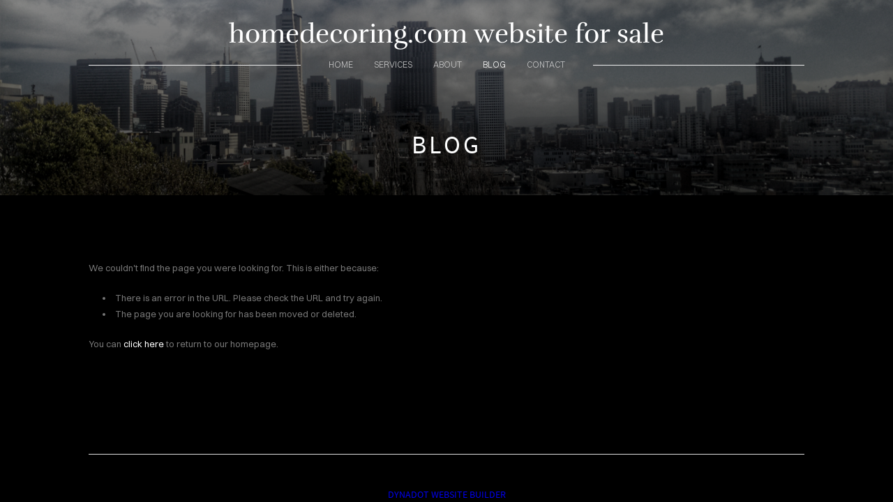

--- FILE ---
content_type: text/html; charset=utf-8
request_url: https://www.homedecoring.com/blog/2019-03-30-CODING-WITH-TONY.html?cid=1
body_size: 1757
content:
<!DOCTYPE html><html xmlns:og="http://ogp.me/ns#" lang="en">
<head>
<link rel="preload" as="style" href="//www.homedecoring.com/calendar/1768283943272event-calendar.min.css"><link href="//www.homedecoring.com/calendar/1768283943272event-calendar.min.css" media="all" rel="stylesheet" type="text/css"><link rel="preload" as="style" href="//www.homedecoring.com/c/1768283943966all-common.min.css"><link href="//www.homedecoring.com/c/1768283943966all-common.min.css" media="all" rel="stylesheet" type="text/css"><link rel="preload" as="style" href="//www.homedecoring.com/c/1768283943966common_new.css"><link href="//www.homedecoring.com/c/1768283943966common_new.css" media="all" rel="stylesheet" type="text/css"><link rel="preload" as="style" href="//www.homedecoring.com/c/lightbox/lightbox.css"><link href="//www.homedecoring.com/c/lightbox/lightbox.css" media="all" rel="stylesheet" type="text/css"><link rel="preload" as="style" href="//www.homedecoring.com/template/2/1763689927156template.css"><link href="//www.homedecoring.com/template/2/1763689927156template.css" media="all" rel="stylesheet" type="text/css"><link rel="preload" as="style" href="//www.homedecoring.com/template/2/1763689927156blog.css"><link href="//www.homedecoring.com/template/2/1763689927156blog.css" media="all" rel="stylesheet" type="text/css"><link rel="preload" as="style" href="//www.homedecoring.com/template/2/1763689927156responsive.css"><link href="//www.homedecoring.com/template/2/1763689927156responsive.css" media="all" rel="stylesheet" type="text/css"><link rel="preload" as="style" href="//www.homedecoring.com/template-nav/2/1757925954863nav-skyline.css"><link href="//www.homedecoring.com/template-nav/2/1757925954863nav-skyline.css" media="all" rel="stylesheet" type="text/css"><link rel="preload" as="style" href="//www.homedecoring.com/edit/1768283943022sitebuilder_blog_edit_new.css"><link href="//www.homedecoring.com/edit/1768283943022sitebuilder_blog_edit_new.css" media="all" rel="stylesheet" type="text/css"><script type="text/javascript" src="https://platform.twitter.com/widgets.js" async="async"></script><script type="text/javascript" src="//connect.facebook.net/en_US/all.js#xfbml=1" async="async"></script><script type="text/javascript" src="//www.homedecoring.com/scripts/jquery-1.12.1.min.js"></script><script type="text/javascript" src="//www.homedecoring.com/scripts/1768283943988all-site-script.min.js" async="async"></script><script type="text/javascript" src="//www.homedecoring.com/c/1768283943966all-common.min.js" async="async"></script><link rel="preload" as="style" href="//www.homedecoring.com/switzer/css/switzer.css"><link href="//www.homedecoring.com/switzer/css/switzer.css" media="all" rel="stylesheet" type="text/css"><script type="text/javascript" src="//www.homedecoring.com/c/1768283943966lazysizes.min.js" async="async"></script><link rel="preload" as="style" href="//www.homedecoring.com/edit/fontawesome6.5/css/fontawesome.min.css"><link href="//www.homedecoring.com/edit/fontawesome6.5/css/fontawesome.min.css" media="all" rel="stylesheet" type="text/css"><link rel="preload" as="style" href="//www.homedecoring.com/edit/fontawesome6.5/css/brands.min.css"><link href="//www.homedecoring.com/edit/fontawesome6.5/css/brands.min.css" media="all" rel="stylesheet" type="text/css"><link rel="preload" as="style" href="//www.homedecoring.com/edit/fontawesome6/css/fontawesome.min.css"><link href="//www.homedecoring.com/edit/fontawesome6/css/fontawesome.min.css" media="all" rel="stylesheet" type="text/css"><link rel="preload" as="style" href="//www.homedecoring.com/edit/fontawesome6/css/solid.min.css"><link href="//www.homedecoring.com/edit/fontawesome6/css/solid.min.css" media="all" rel="stylesheet" type="text/css"><link rel="preload" as="style" href="//www.homedecoring.com/edit/fontawesome6/css/brands.min.css"><link href="//www.homedecoring.com/edit/fontawesome6/css/brands.min.css" media="all" rel="stylesheet" type="text/css"><link rel="preload" as="style" href="//www.homedecoring.com/edit/fontawesome6/css/light.min.css"><link href="//www.homedecoring.com/edit/fontawesome6/css/light.min.css" media="all" rel="stylesheet" type="text/css"><link rel="preload" as="style" href="//www.homedecoring.com/edit/fontawesome6/css/regular.min.css"><link href="//www.homedecoring.com/edit/fontawesome6/css/regular.min.css" media="all" rel="stylesheet" type="text/css"><link rel="preload" as="style" href="//www.homedecoring.com/edit/fontawesome/css/font-awesome.min.css"><link href="//www.homedecoring.com/edit/fontawesome/css/font-awesome.min.css" media="all" rel="stylesheet" type="text/css"><script type="text/javascript" src="//www.homedecoring.com/calendar/1768283943272event-calendar.min.js" async="async"></script><script type="text/javascript" src="//www.homedecoring.com/calendar/1768283943272dayjs.min.js" async="async"></script><script type="text/javascript" src="//www.homedecoring.com/calendar/1768283943272utc.js" async="async"></script><script type="text/javascript" src="//www.homedecoring.com/calendar/1768283943272timezone.js" async="async"></script><script type="text/javascript" src="//www.homedecoring.com/calendar/1768283943272isBetween.js" async="async"></script><script type="text/javascript" src="//www.homedecoring.com/calendar/1768283943272weeklySchedule.js" async="async"></script><link rel="preload" as="style" href="//www.homedecoring.com/calendar/1768283943272weeklySchedule.css"><link href="//www.homedecoring.com/calendar/1768283943272weeklySchedule.css" media="all" rel="stylesheet" type="text/css"><meta name="viewport" content="width=device-width"><link rel="preload" as="style" href="//www.homedecoring.com/dyna-builder/custom-edit.css?page_id=3&Zj7eggkB8v=00ORx"><link id="dyna-sitebuild-custom-css" href="//www.homedecoring.com/dyna-builder/custom-edit.css?page_id=3&#38;Zj7eggkB8v=00ORx" rel="stylesheet" type="text/css"><title>homedecoring.com website for sale - blog</title><meta http-equiv="Content-Type" content="text/html; charset=utf-8">
</head>
<body><div class="dyna-sitebuild-site-loader" id="dyna-sitebuild-site-loader" style="display:none"></div><div class="dyna-sitebuild-site-wrap" id="dyna-sitebuild-site-wrap"><div id="dyna-sitebuild-site-wrap2"><div id="dyna-sitebuild-site-wrap3"><nav><div class="dyna-sitebuild-site-top-background-container nav-style-skyline" id="dyna-sitebuild-site-top-background-container"><div class="dyna-sitebuild-site-top-background" id="dyna-sitebuild-site-top-background"><div class="dyna-sitebuild-site-top-nav-background" id="dyna-sitebuild-site-top-nav-background"><div class="dyna-sitebuild-site-top-nav-wrap" id="dyna-sitebuild-site-top-nav-wrap"><div class="dyna-sitebuild-site-top-nav-wrap2" id="dyna-sitebuild-site-top-nav-wrap2"><div id="dyna-sitebuild-site-head-wrap"><div id="dyna-sitebuild-site-head"><div id="dyna-sitebuild-site-head-edit"><a href="/">homedecoring.com website for sale</a></div></div></div><div id="dyna-sitebuild-site-navi"><div></div><ul id="dyna-sitebuild-site-navi-list"><li><a href="/" id="page_name_navi0">home</a></li><li><a href="/services.html" id="page_name_navi1">services</a></li><li><a href="/about.html" id="page_name_navi2">about</a></li><li><a href="/blog.html" class="active" id="page_name_navi3">blog</a></li><li><a href="/contact.html" id="page_name_navi4">contact</a></li></ul><div></div></div></div></div><div class="dyna-sitebuild-site-navi-btn dyna-sitebuild-site-navi-btn-blog" id="dyna-sitebuild-site-navi-btn"><i class="fa fa-navicon"></i></div></div><div class="dyna-sitebuild-site-top-background-color" id="dyna-sitebuild-site-top-background-color"><div id="dyna-sitebuild-site-top-rest-background-wrap"><div class="dyna-sitebuild-site-top-rest-short" id="dyna-sitebuild-site-top-rest-background"><div id="dyna-sitebuild-site-top-rest"><div id="dyna-sitebuild-site-top-rest-wrap"><div id="dyna-sitebuild-site-top-most-rest-head"></div><div id="dyna-sitebuild-site-top-rest-head">BLOG</div><div id="dyna-sitebuild-site-top-rest-sub-top"></div><div id="dyna-sitebuild-site-top-rest-sub">SEE WHAT WE'RE UP TO</div><div id="dyna-sitebuild-site-top-rest-button-wrap"><a href="#" id="dyna-sitebuild-site-top-rest-button"><div class="solid" id="dyna-sitebuild-site-top-rest-button-text">GET STARTED</div></a></div></div></div></div></div></div><div id="dyna-sitebuild-site-top-border"></div></div></div><div class="nav-style-skyline" id="dyna-sitebuild-site-navi2"><ul id="dyna-sitebuild-site-navi-list"><li><a href="/" id="page_name_navi0">home</a></li><li><a href="/services.html" id="page_name_navi1">services</a></li><li><a href="/about.html" id="page_name_navi2">about</a></li><li><a href="/blog.html" class="active" id="page_name_navi3">blog</a></li><li><a href="/contact.html" id="page_name_navi4">contact</a></li></ul><a href="#" id="dyna-sitebuild-site-navi-close"><i class="fa-solid fa-xmark-large"></i></a></div></nav><main><div class="dyna-sitebuild-section" id="dyna-sitebuild-content-background"><div class="blog-wrap skyline"><div class="dyna-sitebuild-content" id="dyna-sitebuild-content"><input type="hidden" name="pageId" value="3" id="dyna-sitebuild-pagId""><div class="blog-left skyline part"><div class="dyna-sitebuild-not-found-content">We couldn't find the page you were looking for. This is either because:<ul><li>There is an error in the URL. Please check the URL and try again.</li><li>The page you are looking for has been moved or deleted.</li></ul>You can <a href="/">click here</a> to return to our homepage.</div></div><div class="blog-right-sidebar skyline"><div class="dyna-sitebuild-blog-sidebar-editable2" id="dyna-sitebuild-blog-sidebar-editable2"></div></div></div></div><div style="overflow: hidden; width: 100%"></div></div></main><footer><div class="dyna-sitebuild-footer-background" id="dyna-sitebuild-footer-background"><div id="dyna-sitebuild-footer-border"></div><div class="dyna-sitebuild-footer"><div class="dyna-sitebuild-footer-content dyna-sitebuild-footer-content-free" id="dyna-sitebuild-footer-content"><a href="https://www.dynadot.com/website-builder/?drefid=149" target="_blank" rel="nofollow">DYNADOT WEBSITE BUILDER</a></div></div></div></div></div></div></body></html>


--- FILE ---
content_type: text/css
request_url: https://www.homedecoring.com/edit/1768283943022sitebuilder_blog_edit_new.css
body_size: 4047
content:
.dyna-sitebuild-left-3-post-edit-container {
    margin-top: 100px;
}

.dyna-sitebuild-left-3-post-edit-wrap {
    /* float: left; */
    height: 100%;
}

.dyna-sitebuild-post-edit-sub-title {
    width: 100%;
    text-align: center;
    color: #b6b6b6;
    margin-bottom: 15px;
    position: relative;
}

.dyna-sitebuild-post-edit-select {
    position: relative;
    z-index: 1;
}

.dyna-sitebuild-select-wrap {
    position: relative;
    font-family: 'Switzer', "Helvetica Neue", Helvetica, "Lucida Grande", Arial, sans-serif;
    font-size: 12px;
    letter-spacing: 0;
    color: #1d1d1d;
}

.dyna-sitebuild-select {
    border: 1px solid #CCCCCC;
    border-radius: 2px;
    -moz-border-radius: 2px;
    -webkit-border-radius: 2px;
    float: left;
    padding: 8px 8px 8px 0px;
    background-color: #EAECEE;
    cursor: pointer;
    position: absolute;
}

#dyna-sitebuild-left-3-blog-options .dyna-sitebuild-select {
    background-color: #FFFFFF;
}

.dyna-sitebuild-select-text-wrap {
    margin: 0 13px 0 10px;
}

.dyna-sitebuild-select-text {
    height: 10px;
    line-height: 10px;
    margin: 0 13px 0 10px;
}

.dyna-sitebuild-select-arrows {
    width: 5px;
    margin-left: 3px;
    position: absolute;
    right: 10px;
    top: 8px;
}

.dyna-sitebuild-select-arrows img {
    margin: 2px 0;
    width: 5px;
    float: left;
}

.dyna-sitebuild-select-items {
    border-top: 1px solid #CCCCCC;
    margin-top: 8px;
}

.dyna-sitebuild-select-item {
    line-height: 18px;
    padding: 2px 10px;
}

.dyna-sitebuild-select-item:hover {
    background-color: rgb(160, 160, 160);
}

.post_edit_select {
    z-index: 1;
    position: relative;
}

.post_edit_select .dyna-sitebuild-select {
    width: 65px;
}

#dyna-sitebuild-left-3-blog-options .dyna-sitebuild-select-wrap {
    margin-left: 270px;
    margin-top: -18px;
}

.dyna-sitebuild-posts-per-page-select .dyna-sitebuild-select {
    z-index: 5;
    width: 45px;
}

.dyna-sitebuild-include-comment-select .dyna-sitebuild-select {
    z-index: 4;
    width: 45px;
}

.dyna-sitebuild-date-format-select .dyna-sitebuild-select {
    z-index: 3;
    width: 120px;
}

.dyna-sitebuild-time-format-select .dyna-sitebuild-select {
    z-index: 2;
    width: 120px;
}

.dyna-sitebuild-time-zone-select .dyna-sitebuild-select {
    z-index: 1;
    width: 350px;
}

.dyna-sitebuild-post-marker {
    float: left;
    z-index: 99999;
    width: 1px;
    height: 1px;
    background: #47BCFF;
    position: absolute;
    padding: 0;
    margin: 0;
}

.dyna-sitebuild-post-marker-label {
    float: left;
    z-index: 99999;
    position: relative;
    margin: 0;
}

.dyna-sitebuild-post-marker-label span {
    background-color: #47BCFF;
    border-radius: 0px 10px 10px 0px;
    -moz-border-radius: 0px 10px 10px 0px;
    -webkit-border-radius: 0px 10px 10px 0px;
    border: 0px solid #47BCFF;
    padding: 0 5px;
}

#dyna-sitebuild-post-row-wrap-left {
    position: absolute;
    width: 1px;
    background: #E5E5E5;
}

#dyna-sitebuild-post-row-wrap-right {
    position: absolute;
    width: 1px;
    background: #E5E5E5;
}

#dyna-sitebuild-post-row-wrap-bottom {
    position: absolute;
    height: 1px;
    background: #E5E5E5;
    left: 294px;
}

#dyna-sitebuild-left-3-post-edit-wrap #dyna-sitebuild-post-editable .dyna-sitebuild-block-container .dyna-sitebuild-block-container-help {
    /* display:none !important; */
}

#dyna-sitebuild-left-3-post-edit-wrap .dyna-sitebuild-col .yui3-resize-handles-wrapper .yui3-resize-handle-r .yui3-resize-handle-inner-r {
    background: none repeat scroll 0 0 #333333;
    border-radius: 3px;
    -moz-border-radius: 3px;
    -webkit-border-radius: 3px;
    height: 30px;
    right: 3px;
    width: 7px;
}

#dyna-sitebuild-left-3-post-edit-wrap .dyna-sitebuild-col .yui3-resize-handles-wrapper .yui3-resize-handle-r {
    border-left: 1px solid #E5E5E5;
    right: -22px;
    top: -6px;
}

#dyna-sitebuild-post-editable {
    float: left;
    width: 100%;
    padding-bottom: 200px;
    padding-left: 1.5%;
    padding-right: 1.5%;
    box-sizing: border-box !important;
    -moz-box-sizing: border-box !important;
    -webkit-box-sizing: border-box !important;
}


/*#dyna-sitebuild-post-editable .dyna-sitebuild-block-container {
	margin: 0 0 40px;
}*/

.dyna-sitebuild-post-settings-container input {
    outline: none;
}


/* .dyna-sitebuild-post-container {
	width: 100%;
	float: left;
	margin: 100px auto 0;
} */

.dyna-sitebuild-post-edit-sub-text {
    margin-left: 90px;
    margin-right: 6px;
    color: #999999;
    line-height: 30px;
    float: left;
}

#dyna-sitebuild-post-calendar-text {
    border-top: none;
    border-right: none;
    border-left: none;
    border-bottom: solid 1px #333333;
    width: 120px;
    font-size: 14px;
    cursor: pointer;
    color: #333;
    text-align: center;
}


/* post setting
.dyna-sitebuild-post-settings-text {
    color: #8C8C8C;
    font-family: Tahoma;
    font-size: 12px;
    margin-bottom: 15px;
    text-indent: 3px;
    width: 100%;
    float: left;
}

.dyna-sitebuild-post-settings-text span {
    color: rgb(51, 51, 51);
    font-size: 15px;
    text-indent: 3px;
    margin-right: 7px;
}

#dyna-sitebuild-post-settings-urlbox {
    border: 1px solid #BCBCBC;
    border-radius: 22px;
    -moz-border-radius: 22px;
    -webkit-border-radius: 22px;
    color: #777777;
    font-size: 17px;
    height: 41px;
    text-indent: 21px;
    width: 470px;
    margin-bottom: 29px;
    float: left;
}

#dyna-sitebuild-post-settings-disqus {
    padding-left: 3px;
    margin-bottom: 47px;
    float: left;
    width: 100%;
    position: relative;
}

#dyna-sitebuild-post-settings-disqus-select {
    height: 26px;
    padding-top: 3px;
    width: 48px;
}

.dyna-sitebuild-post-settings-category_tags {
    width: 100%;
    float: left;
}

#dyna-sitebuild-post-settings-category {
    padding-bottom: 19px;
    height: 26px;
}

.dyna-sitebuild-post-settings-category_tags-add {
    background-color: #272C30;
    border-radius: 13px;
    -moz-border-radius: 13px;
    -webkit-border-radius: 13px;
    color: #FFFFFF;
    height: 26px;
    line-height: 23px;
    width: 26px;
    text-align: center;
    font-size: 19px;
    cursor: pointer;
    float: left;
    margin-right: 5px;
}

.dyna-sitebuild-post-settings-label {
    background-color: rgb(234, 236, 238);
    border-radius: 13px;
    -moz-border-radius: 13px;
    -webkit-border-radius: 13px;
    color: #000000;
    height: 26px;
    padding-left: 10px;
    padding-right: 8px;
    margin-right: 5px;
    float: left;
}

.dyna-sitebuild-post-settings-label div {
    margin-right: 12px;
    float: left;
    margin-top: 6px;
}

.dyna-sitebuild-post-settings-label img {
    margin-top: 9px;
    float: right;
    cursor: pointer;
}

#dyna-sitebuild-post-settings-tags {
    padding-bottom: 36px;
}

#dyna-sitebuild-post-settings-tbimg #plus-sign {
    font-size: 43px;
    font-weight: 900;
    margin-top: 10px;
    text-align: center;
}

#dyna-sitebuild-post-settings-tbimg #add-image {
    font-size: 13px;
    margin-top: 5px;
    text-align: center;
}

#dyna-sitebuild-post-settings-excerpt {
    border: 1px solid #BCBCBC;
    border-radius: 5px;
    -moz-border-radius: 5px;
    -webkit-border-radius: 5px;
    color: #777777;
    float: left;
}*/

.dyna-sitebuild-post-category-bubble {
    background-image: url('category-bubble.png');
    width: 187px;
    height: 128px;
    position: absolute;
    top: 221px;
    left: 328px;
    padding: 18px 19px 23px 20px;
    line-height: 1;
    font-size: 14px;
    opacity: 0.0;
}

.dyna-sitebuild-post-tag-bubble {
    background-image: url('tag-bubble.png');
    width: 187px;
    height: 22px;
    position: absolute;
    top: 299px;
    left: 328px;
    padding: 16px 21px 16px 19px;
    line-height: 1;
    font-size: 14px;
    opacity: 0.0;
}

.dyna-sitebuild-post-category-list-wrap {
    width: 100%;
    height: 102px;
    margin-bottom: 9px;
    overflow: auto;
}

.dyna-sitebuild-post-category-add {
    width: 100%;
    height: 24px;
    background-color: #FFFFFF;
    border-radius: 12px;
    -moz-border-radius: 12px;
    -webkit-border-radius: 12px;
    cursor: pointer;
}

.dyna-sitebuild-post-category-list-row {
    width: 100%;
    height: 24px;
    background-color: rgb(132, 144, 161);
    margin-bottom: 3px;
    border-radius: 12px;
    -moz-border-radius: 12px;
    -webkit-border-radius: 12px;
    line-height: 2;
    cursor: pointer;
    overflow: hidden;
}

.dyna-sitebuild-post-category-left-click {
    color: #84909E;
    width: 23px;
    height: 24px;
    font-size: 19px;
    text-align: center;
    float: left;
    cursor: pointer;
}

.dyna-sitebuild-post-category-list-cname {
    height: 24px;
    float: left;
    line-height: 1.6;
}

.dyna-sitebuild-post-category-left-click img {
    margin-top: 5px;
}

.dyna-sitebuild-left-2-blog-sidebar-head {
    min-height: 55px;
    border-bottom: 1px solid #24242d;
    display: flex;
    justify-content: center;
    align-items: center;
    flex-direction: column;
    font-weight: 100;
    background-color: #23242b;
}

.dyna-sitebuild-left-2-blog-sidebar-content {
    margin-bottom: 100px;
}

.dyna-sitebuild-blog-rss-wrap {
    height: 16px;
}

.dyna-sitebuild-blog-rss-wrap * {
    display: block;
    float: left;
}

.dyna-sitebuild-blog-rss-wrap div {
    line-height: 1.8;
    margin-left: 8px;
}

.dyna-sitebuild-block-hr .dyna-sitebuild-block-help-wrap {
    bottom: 20px;
}

#dyna-sitebuild-post-disqus-comments-select {
    cursor: pointer;
    width: 48px;
    height: 26px;
    border: 1px solid rgb(204, 204, 204);
    border-radius: 13px;
    -moz-border-radius: 13px;
    -webkit-border-radius: 13px;
    background-color: rgb(234, 236, 238);
    position: absolute;
    overflow: hidden;
}

#dyna-sitebuild-post-disqus-comments-select-text {
    float: left;
    padding-top: 5px;
    padding-left: 7px;
    margin-bottom: 4px;
}

#dyna-sitebuild-post-disqus-comments-select img {
    float: right;
    padding-top: 7px;
    padding-right: 7px;
    margin-bottom: 4px;
}

.dyna-sitebuild-post-disqus-comments-select-item {
    width: 100%;
    height: 20px;
    text-align: center;
    float: left;
    line-height: 23px;
}

.dyna-sitebuild-post-disqus-comments-select-item:hover {
    background-color: rgb(247, 247, 247);
}

.dyna-sitebuild-post-body .dyna-sitebuild-block-container {
    margin: 0;
    position: relative;
}

.dyna-sitebuild-post-body .dyna-sitebuild-col>.yui3-resize-handles-wrapper {
    position: absolute;
    right: 15px;
    z-index: 5;
    top: 10px;
}

.dyna-sitebuild-post-body .dyna-sitebuild-col.dyna-sitebuild-col-right>.yui3-resize-handles-wrapper {
    display: none;
}

.dyna-sitebuild-post-body .dyna-sitebuild-col .dyna-sitebuild-block-img .yui3-resize-handles-wrapper {
    position: absolute;
    right: 0;
    bottom: 0;
    z-index: 5;
}

#dyna-sitebuild-post-editable .dyna-sitebuild-del-container:before {
    top: -6px;
    right: -4px;
}

#dyna-sitebuild-post-editable .dyna-sitebuild-block-container:hover .dyna-sitebuild-block-container-help {
    display: block;
}

#dyna-sitebuild-post-editable .dyna-sitebuild-block-container:hover {
    outline: 1px solid #e5e5e5;
}

#dyna-sitebuild-post-editable .dyna-sitebuild-col .dyna-sitebuild-block-spacer .yui3-resize-handles-wrapper,
#dyna-sitebuild-content .blog-right-sidebar .dyna-sitebuild-block-spacer .yui3-resize-handles-wrapper,
#dyna-sitebuild-left-3-post-edit-wrap .dyna-sitebuild-post-sidebar-wrap .dyna-sitebuild-block-spacer .yui3-resize-handles-wrapper {
    position: absolute;
    bottom: 3px;
    left: 0;
    width: 100%;
    height: 1px;
    background-color: #eeeeee;
}

#dyna-sitebuild-post-editable .dyna-sitebuild-col .dyna-sitebuild-block-spacer .yui3-resize-handles-wrapper .yui3-resize-handle-b,
#dyna-sitebuild-content .blog-right-sidebar .dyna-sitebuild-block-spacer .yui3-resize-handles-wrapper .yui3-resize-handle-b,
#dyna-sitebuild-left-3-post-edit-wrap .dyna-sitebuild-post-sidebar-wrap .yui3-resize-handles-wrapper .yui3-resize-handle-b {
    top: -3px;
}

#dyna-sitebuild-post-editable .dyna-sitebuild-col .dyna-sitebuild-block-spacer .yui3-resize-handles-wrapper .yui3-resize-handle-b .yui3-resize-handle-inner-b,
#dyna-sitebuild-content .blog-right-sidebar .dyna-sitebuild-block-spacer .yui3-resize-handles-wrapper .yui3-resize-handle-b .yui3-resize-handle-inner-b,
#dyna-sitebuild-left-3-post-edit-wrap .dyna-sitebuild-post-sidebar-wrap .yui3-resize-handles-wrapper .yui3-resize-handle-b .yui3-resize-handle-inner-b {
    width: 30px;
    height: 6px;
    background: none repeat scroll 0 0 #272c30;
    -webkit-border-radius: 3px;
    -moz-border-radius: 3px;
    border-radius: 3px;
    bottom: 0;
}

.dyna-sitebuild-blog-sidebar-editable,
.dyna-sitebuild-blog-sidebar-editable2 {
    padding-bottom: 200px;
}

.dyna-sitebuild-post-settings-container,
.dyna-sitebuild-post-list-container {
    width: 804px;
    float: left;
    margin-left: 88px;
    margin-top: 110px;
    font-family: "Switzer";
    font-size: 14px;
    overflow: hidden;
}

.dyna-sitebuild-post-settings-container {
    width: 600px;
    padding-right: 20px;
}

.dyna-sitebuild-post-list-container .dyna-sitebuild-post-list-content {
    position: relative;
    display: table;
    overflow: hidden;
    width: 1659px;
}

.dyna-sitebuild-post-list-container .dyna-sitebuild-post-list-content-wrap {
    display: table-cell;
    width: 804px;
}

.dyna-sitebuild-post-list-container .dyna-sitebuild-post-list-drafts-wrap {
    display: table-cell;
    padding-left: 51px;
}

.dyna-sitebuild-post-list-category {
    position: relative;
    display: inline-block;
}

.dyna-sitebuild-post-list-title-top .post-list-title:first-child {
    width: 86px;
}

.dyna-sitebuild-post-list-title-top .post-list-title:last-child {
    padding-left: 18px;
}

.dyna-sitebuild-post-list-title-top .post-list-title {
    line-height: 25px;
    float: left;
    color: #7c7c7c;
    font-weight: 100;
}

.dyna-sitebuild-post-list-title-top .post-list-title:last-child {
    border-left: 1px solid #7c7c7c;
    text-align: right;
}

.dyna-sitebuild-post-list-title-top .post-list-title:not(.active) {
    cursor: pointer;
}

.dyna-sitebuild-post-settings-item .post-settings-item-tags .tags-title,
.dyna-sitebuild-post-list-container .dyna-sitebuild-post-list-item-content .dyna-sitebuild-post-list-item-post-title,
.dyna-sitebuild-post-list-container .dyna-sitebuild-post-list-item-content .dyna-sitebuild-post-list-item-post-date,
.dyna-sitebuild-post-list-title-top .post-list-title.active,
.dyna-sitebuild-post-list-title {
    font-weight: bold;
    color: #565656;
}

.dyna-sitebuild-post-list-title {
    width: 804px;
    height: 53px;
    background: #f2f2f2;
    line-height: 53px;
    margin: 15px 0;
}

.dyna-sitebuild-post-list-title .list-category:first-child {
    width: 525px;
    text-align: center;
    float: left;
}

.dyna-sitebuild-post-list-title .list-category:last-child {
    width: 106px;
    float: right;
}

.settings-image-upload-button {
    cursor: pointer;
    height: 168px;
    width: 213px;
    overflow: hidden;
    position: relative;
}

.settings-image-upload-button img {
    width: 100%;
    height: auto;
    position: absolute;
    top: 0;
    bottom: 0;
    left: 0;
    right: 0;
    margin: auto;
}

.dyna-sitebuild-post-list-container .dyna-sitebuild-post-list-item {
    display: inline-block;
    padding-bottom: 25px;
}

.dyna-sitebuild-post-list-container .dyna-sitebuild-post-list-item-content,
.dyna-sitebuild-post-list-container .dyna-sitebuild-post-list-item-content .post-item-manage {
    display: inline-block;
}

.dyna-sitebuild-post-list-container .dyna-sitebuild-post-list-item-content .post-item-manage {
    color: #7c7c7c;
    cursor: pointer;
}

.dyna-sitebuild-post-list-container .dyna-sitebuild-post-list-item-content .post-item-manage.post-item-manage-hidden {
    font-style: italic;
}

.dyna-sitebuild-post-list-container .dyna-sitebuild-post-list-item-content .post-item-manage:hover {
    color: #565656;
}

.dyna-sitebuild-post-list-container .dyna-sitebuild-post-list-item-content .dyna-sitebuild-post-list-item-post-title,
.dyna-sitebuild-post-list-container .dyna-sitebuild-post-list-item-content .dyna-sitebuild-post-list-item-post-date {
    height: 80px;
    line-height: 100px;
    overflow: hidden;
}

.blog-post-wrap .fa-circle,
.dyna-sitebuild-post-edit-sub-title .fa-circle,
.dyna-sitebuild-post-list-container .dyna-sitebuild-post-list-item-content .fa-circle {
    transform: scale(0.3);
    color: #7c7c7c;
    padding: 0 5px;
}

.dyna-sitebuild-post-list-container .dyna-sitebuild-post-list-item-content:nth-child(1) {
    width: 213px;
    height: 168px;
    float: left;
    position: relative;
}

.dyna-sitebuild-post-list-container .dyna-sitebuild-post-list-item-content:nth-child(2) {
    width: 380px;
    height: 168px;
    float: left;
    padding: 0 20px;
}

.dyna-sitebuild-post-list-container .dyna-sitebuild-post-list-item-content:nth-child(3) {
    width: 171px;
    height: 168px;
    text-align: right;
}

.dyna-sitebuild-post-list-container .dyna-sitebuild-post-list-item-content .dyna-sitebuild-post-list-item-post-date {
    width: 143px;
    text-align: center;
    float: right;
}

.dyna-sitebuild-post-list-container .dyna-sitebuild-post-list-item-content .dyna-sitebuild-post-list-item-post-published {
    width: 167px;
    padding: 10px 35px;
    color: #fff;
    text-transform: uppercase;
    cursor: pointer;
    font-size: 13px;
    transition: 0.4s;
    display: initial;
}

.dyna-sitebuild-post-list-container .dyna-sitebuild-post-list-item-content .dyna-sitebuild-post-list-item-post-published.published {
    background: #90d77c;
}

.dyna-sitebuild-post-list-container .dyna-sitebuild-post-list-item-content .dyna-sitebuild-post-list-item-post-published.unpublished {
    background: #e06466;
}

.dyna-sitebuild-post-settings-item .settings-item-title {
    font-weight: bold;
    color: #393a4c;
    display: flex;
    justify-content: space-between;
    align-items: center;
}

.settings-item-title.dyna-sitebuild-left-3-premium {
    display: inline-block;
}

.dyna-sitebuild-post-settings-item .settings-item-subline {
    font-weight: normal;
    color: #7c7c7c;
    font-size: 12px;
}

#dyna-sitebuild-post-settings-container .dyna-sitebuild-post-settings-item+.dyna-sitebuild-post-settings-item,
.dyna-sitebuild-post-settings-item:first-child .settings-item-content-wrap {
    padding: 10px 0;
    position: relative;
}

#dyna-sitebuild-left-3-page-add-more-options-content:not(.hide) {
    display: inline-block !important;
}

.dyna-sitebuild-post-settings-item .settings-item-content-wrap input {
    width: 600px;
    height: 35px;
    text-indent: 15px;
    font-size: 16px;
    color: #777777;
    font-weight: normal;
    border: 1px solid #c5c5c5;
}

.dyna-sitebuild-post-settings-item:not(:first-child) .settings-item-content-wrap {
    padding: 10px 0;
}

.dyna-sitebuild-post-settings-excerpt {
    border: 1px solid #BCBCBC;
    color: #777777;
    padding: 10px;
}

#dyna-sitebuild-left-3 .off {
    background: #EEEEEE;
    pointer-events: none;
}

#dyna-sitebuild-left-3 .dyna-sitebuild-show-upgrade.off,
#dyna-sitebuild-left-3 .dyna-sitebuild-show-upgrade .off {
    background: transparent;
}

.dyna-sitebuild-post-settings-excerpt p {
    padding: 0;
    margin: 0;
    line-height: 20px;
}

.dyna-sitebuild-post-settings-item.tags,
.dyna-sitebuild-post-settings-item.categories {
    display: flex;
    justify-content: space-between;
}

.dyna-sitebuild-post-settings-item.tags .post-settings-item-tags {
    width: 80px;
}

.dyna-sitebuild-post-settings-item.tags .tags-content {
    width: 380px;
}

.dyna-sitebuild-post-settings-item.categories .post-settings-item-tags {
    width: 120px;
}

.dyna-sitebuild-post-settings-item.categories .tags-content {
    width: 340px;
}

.dyna-sitebuild-post-settings-item .post-settings-item-tags {
    display: flex;
    justify-content: space-between;
    align-items: flex-start;
}

.dyna-sitebuild-post-settings-item .tags-content {
    display: flex;
    flex-wrap: wrap;
    justify-content: flex-start;
}

.dyna-sitebuild-post-settings-item .post-settings-item-tags .tags-add {
    font-size: 20px;
    cursor: pointer;
}

.dyna-sitebuild-post-settings-item .tags-content .tags-item {
    display: inline-block;
    padding: 5px 15px;
    line-height: 20px;
    background: #D8D8D8;
    margin-left: 10px;
    margin-bottom: 10px;
}

.dyna-sitebuild-post-settings-item .tags-content .tags-item .tag-name {
    padding-right: 10px;
}

.dyna-sitebuild-post-settings-item .tags-content .tags-item .tag-cancel {
    cursor: pointer;
}

.media-popup .post-settings-tag-add,
.media-popup .post-settings-tag-list,
.media-popup .post-settings-category-list {
    width: calc(100% - 30px);
    margin: 0 auto;
}

.media-popup.post-settings-tag-popup {
    overflow: visible;
}

.media-popup .post-settings-tag-list {
    background: #3b3c3e;
    position: absolute;
    left: 15px;
    padding: 10px 0;
}

.media-popup .post-settings-tag-list .post-settings-tag-item {
    line-height: 25px;
    height: 25px;
    color: #898a8c;
    font-size: 14px;
    font-weight: normal;
    text-align: center;
    cursor: pointer;
    font-weight: 300;
}

.media-popup .post-settings-title {
    padding: 15px 30px 17px 30px;
}

#dyna-sitebuild-post-category-input-box {
    margin-bottom: 16px;
    text-align: left;
    text-indent: 30px;
}

.media-popup .dyna-sitebuild-post-category-input-box {
    border: none;
    width: 100%;
    background: #464649;
    outline: none;
    text-indent: 14px;
    color: #898a8c;
    padding: 6px 0;
    font-family: "Switzer";
    font-size: 14px;
    text-align: center;
    margin-bottom: 2px;
    font-weight: 300;
}

.media-popup-content.post-tag-content {
    padding-bottom: 15px;
}

.media-popup .post-settings-category-list {
    height: 100px;
    overflow-y: scroll;
    margin-bottom: 23px;
}

.media-popup .post-settings-category-list .post-settings-category-item {
    line-height: 25px;
    height: 25px;
    color: #898a8c;
    font-size: 14px;
    font-weight: 300;
    padding-left: 30px;
    cursor: pointer;
}

.post-settings-tag-list .post-settings-tag-item {}

.media-popup .post-settings-tag-list .post-settings-tag-item:hover,
.media-popup .post-settings-category-list .post-settings-category-item:hover {
    background: #464649;
}


/*post bubble*/

.blog-overview-post-bubble-wrap {
    margin: 0 auto;
    /*width: 145px;*/
}

.blog-post-wrap-magazine .blog-overview-post-bubble-wrap {
    width: 100%;
}

.blog-overview-post-bubble {
    background-color: #fff;
    position: absolute;
    z-index: 1;
    font-family: "Switzer";
    /*left: calc(50% - 301.5px);*/
    display: flex;
    width: 100%;
}

.blog-overview-post-button-css {
    height: 58px;
    cursor: pointer;
    background: #434343;
    font-size: 14px;
    line-height: 58px;
    /*padding: 0 43px;*/
    color: #fff;
    font-weight: 100;
    white-space: nowrap;
    width: calc(100% / 4);
    text-align: center;
}

.blog-overview-post-button+.blog-overview-post-button {
    border-left: 1px solid #fff;
}

.blog-overview-post-button:hover {
    color: #fff;
    background-color: rgb(132, 142, 162);
}

.blog-overview-post-published {
    background: #90d77c;
}

.post-page-index-list {
    margin: 20px 0 80px 0;
    display: flex;
    justify-content: center;
    width: 804px;
    flex-wrap: wrap;
}

.post-page-index-list .post-page-index-item {
    padding: 0 10px;
    cursor: pointer;
    color: #b6b6b6;
    line-height: 30px;
}

.post-page-index-list .post-page-index-item:hover {
    color: #333;
}

.post-page-index-list .post-page-index-item.active {
    color: #333;
    cursor: inherit;
}

#dyna-sitebuild-post-calendar dl,
#dyna-sitebuild-post-calendar dt,
#dyna-sitebuild-post-calendar dd,
#dyna-sitebuild-post-calendar p {
    line-height: 25px;
}

#left-4-post-options .left-4-item-title .add-icon {
    margin-left: 15px;
    cursor: pointer;
}

.blog-overview-post-publish-new {
    float: right;
    background: url(/edit/blog-publish.png) no-repeat scroll center center #272c30;
    cursor: pointer;
    height: 24px;
    margin-right: 8px;
    padding: 0;
    width: 24px;
    border-radius: 24px;
}

--- FILE ---
content_type: text/css
request_url: https://www.homedecoring.com/dyna-builder/custom-edit.css?page_id=3&Zj7eggkB8v=00ORx
body_size: 3199
content:
#dyna-sitebuild-site-wrap
{
	background-color: #FFFFFF !important;
}
#dyna-sitebuild-site-top-background
{
}
#dyna-sitebuild-site-top-background-container #dyna-sitebuild-site-head #dyna-sitebuild-site-head-edit, #dyna-sitebuild-site-top-background-container #dyna-sitebuild-site-head #dyna-sitebuild-site-head-edit a,#dyna-sitebuild-site-top-background-container #dyna-sitebuild-site-head #dyna-sitebuild-site-head-edit a:visited,#dyna-sitebuild-site-top-background-container #dyna-sitebuild-site-head #dyna-sitebuild-site-head-edit a:link,#dyna-sitebuild-site-top-background-container #dyna-sitebuild-site-head #dyna-sitebuild-site-head-edit a:link:active,#dyna-sitebuild-site-top-background-container #dyna-sitebuild-site-head #dyna-sitebuild-site-head-edit a:visited:active
{
	display:block;
}
#dyna-sitebuild-site-top-rest-background #dyna-sitebuild-site-top-rest #dyna-sitebuild-site-top-most-rest-head, #sitebuild-site-top-rest-background-slide-container .dyna-sitebuild-site-top-rest .dyna-sitebuild-site-top-most-rest-head
{
}
#dyna-sitebuild-site-top-rest-background.dyna-sitebuild-site-top-rest-landing #dyna-sitebuild-site-top-rest #dyna-sitebuild-site-top-most-rest-head, #sitebuild-site-top-rest-background-slide-container.dyna-sitebuild-site-top-rest-landing .dyna-sitebuild-site-top-rest .dyna-sitebuild-site-top-most-rest-head
{
}
#dyna-sitebuild-site-top-rest-background.dyna-sitebuild-site-top-rest-cover #dyna-sitebuild-site-top-rest #dyna-sitebuild-site-top-most-rest-head, #sitebuild-site-top-rest-background-slide-container.dyna-sitebuild-site-top-rest-cover .dyna-sitebuild-site-top-rest .dyna-sitebuild-site-top-most-rest-head
{
}
#dyna-sitebuild-site-top-rest-background #dyna-sitebuild-site-top-rest #dyna-sitebuild-site-top-rest-sub-top, #sitebuild-site-top-rest-background-slide-container .dyna-sitebuild-site-top-rest .dyna-sitebuild-site-top-rest-sub-top
{
}
#dyna-sitebuild-site-top-rest-background.dyna-sitebuild-site-top-rest-landing #dyna-sitebuild-site-top-rest #dyna-sitebuild-site-top-rest-sub-top, #sitebuild-site-top-rest-background-slide-container.dyna-sitebuild-site-top-rest-landing .dyna-sitebuild-site-top-rest .dyna-sitebuild-site-top-rest-sub-top
{
}
#dyna-sitebuild-site-top-rest-background.dyna-sitebuild-site-top-rest-cover #dyna-sitebuild-site-top-rest #dyna-sitebuild-site-top-rest-sub-top, #sitebuild-site-top-rest-background-slide-container.dyna-sitebuild-site-top-rest-cover .dyna-sitebuild-site-top-rest .dyna-sitebuild-site-top-rest-sub-top
{
}
#dyna-sitebuild-site-top-rest-background #dyna-sitebuild-site-top-rest #dyna-sitebuild-site-top-rest-head, #sitebuild-site-top-rest-background-slide-container .dyna-sitebuild-site-top-rest .dyna-sitebuild-site-top-rest-head
{
}
#dyna-sitebuild-site-top-rest-background.dyna-sitebuild-site-top-rest-cover #dyna-sitebuild-site-top-rest #dyna-sitebuild-site-top-rest-head, #sitebuild-site-top-rest-background-slide-container.dyna-sitebuild-site-top-rest-cover .dyna-sitebuild-site-top-rest .dyna-sitebuild-site-top-rest-head
{
}
#dyna-sitebuild-site-top-rest-background #dyna-sitebuild-site-top-rest #dyna-sitebuild-site-top-rest-sub, #sitebuild-site-top-rest-background-slide-container .dyna-sitebuild-site-top-rest .dyna-sitebuild-site-top-rest-sub
{
}
#dyna-sitebuild-site-top-rest-background.dyna-sitebuild-site-top-rest-cover #dyna-sitebuild-site-top-rest #dyna-sitebuild-site-top-rest-sub, #sitebuild-site-top-rest-background-slide-container.dyna-sitebuild-site-top-rest-cover .dyna-sitebuild-site-top-rest .dyna-sitebuild-site-top-rest-sub
{
}
#dyna-sitebuild-site-top-rest-background.dyna-sitebuild-site-top-rest-landing #dyna-sitebuild-site-top-rest #dyna-sitebuild-site-top-rest-head, #sitebuild-site-top-rest-background-slide-container.dyna-sitebuild-site-top-rest-landing .dyna-sitebuild-site-top-rest .dyna-sitebuild-site-top-rest-head
{
}
#dyna-sitebuild-site-top-rest-background.dyna-sitebuild-site-top-rest-landing #dyna-sitebuild-site-top-rest #dyna-sitebuild-site-top-rest-sub, #sitebuild-site-top-rest-background-slide-container.dyna-sitebuild-site-top-rest-landing .dyna-sitebuild-site-top-rest .dyna-sitebuild-site-top-rest-sub
{
}
#dyna-sitebuild-site-top-rest-background.dyna-sitebuild-site-top-rest-tall #dyna-sitebuild-site-top-rest #dyna-sitebuild-site-top-rest-head, #sitebuild-site-top-rest-background-slide-container.dyna-sitebuild-site-top-rest-tall .dyna-sitebuild-site-top-rest .dyna-sitebuild-site-top-rest-head
{
}
#dyna-sitebuild-site-top-rest-background.dyna-sitebuild-site-top-rest-tall #dyna-sitebuild-site-top-rest #dyna-sitebuild-site-top-rest-sub, #sitebuild-site-top-rest-background-slide-container.dyna-sitebuild-site-top-rest-tall .dyna-sitebuild-site-top-rest .dyna-sitebuild-site-top-rest-sub
{
}
#dyna-sitebuild-site-top-rest-background.dyna-sitebuild-site-top-rest-short #dyna-sitebuild-site-top-rest #dyna-sitebuild-site-top-rest-head, #sitebuild-site-top-rest-background-slide-container.dyna-sitebuild-site-top-rest-short .dyna-sitebuild-site-top-rest .dyna-sitebuild-site-top-rest-head
{
}
#dyna-sitebuild-site-top-rest-background.dyna-sitebuild-site-top-rest-short #dyna-sitebuild-site-top-rest #dyna-sitebuild-site-top-rest-sub, #sitebuild-site-top-rest-background-slide-container.dyna-sitebuild-site-top-rest-short .dyna-sitebuild-site-top-rest .dyna-sitebuild-site-top-rest-sub
{
}
#dyna-sitebuild-site-top-rest-background.dyna-sitebuild-site-top-rest-landing #dyna-sitebuild-site-top-rest-button div, #dyna-sitebuild-site-top-rest-background.dyna-sitebuild-site-top-rest-cover #dyna-sitebuild-site-top-rest-button div,#sitebuild-site-top-rest-background-slide-container .dyna-sitebuild-site-top-rest-button div
{
}
#dyna-sitebuild-site-top-rest-background.dyna-sitebuild-site-top-rest-landing #dyna-sitebuild-site-top-rest-button div.solid,#dyna-sitebuild-site-top-rest-background.dyna-sitebuild-site-top-rest-cover #dyna-sitebuild-site-top-rest-button div.solid,#sitebuild-site-top-rest-background-slide-container .dyna-sitebuild-site-top-rest-button div.solid,#sitebuild-site-top-rest-background-slide-container .dyna-sitebuild-site-top-rest-button div.outline:hover
{
}
#dyna-sitebuild-site-top-rest-background.dyna-sitebuild-site-top-rest-landing #dyna-sitebuild-site-top-rest-button div.solid:hover,#dyna-sitebuild-site-top-rest-background.dyna-sitebuild-site-top-rest-cover #dyna-sitebuild-site-top-rest-button div.solid:hover,#sitebuild-site-top-rest-background-slide-container .dyna-sitebuild-site-top-rest-button div.solid:hover
{
}
#dyna-sitebuild-site-top-rest-background.dyna-sitebuild-site-top-rest-landing #dyna-sitebuild-site-top-rest-button div.outline,#dyna-sitebuild-site-top-rest-background.dyna-sitebuild-site-top-rest-cover #dyna-sitebuild-site-top-rest-button div.outline,#sitebuild-site-top-rest-background-slide-container .dyna-sitebuild-site-top-rest-button div.outline
{
}
#dyna-sitebuild-site-top-rest-background.dyna-sitebuild-site-top-rest-landing #dyna-sitebuild-site-top-rest-button div.outline:hover,#dyna-sitebuild-site-top-rest-background.dyna-sitebuild-site-top-rest-cover #dyna-sitebuild-site-top-rest-button div.outline:hover,#sitebuild-site-top-rest-background-slide-container .dyna-sitebuild-site-top-rest-button div.outline:hover
{
}
#dyna-sitebuild-site-top-nav-background
{
	background-image: none;
}
#dyna-sitebuild-site-top-background-container #dyna-sitebuild-site-navi ul li:not(.flag) a.active,#dyna-sitebuild-site-top-background-container #dyna-sitebuild-site-navi ul li:not(.flag) a:hover
{
}
.dyna-sitebuild-content, .dyna-sitebuild-content p, #dyna-sitebuild-content #dyna-sitebuild-search-result-content, .dyna-sitebuild-content .blog-post-comment-item, #dyna-sitebuild-content #dyna-sitebuild-search-result-content a, .dyna-sitebuild-block-edit li
{
}
.dyna-sitebuild-content h1, .dyna-sitebuild-content h1 a
{
}
.dyna-sitebuild-content h2, .dyna-sitebuild-content h2 a
{
}
.dyna-sitebuild-content h3, .dyna-sitebuild-content h3 a, .dyna-sitebuild-content .blog-post-wrap h3, .dyna-sitebuild-site-top-blog-background h3
{
}
.dyna-sitebuild-content .dyna-sitebuild-block-button .dyna-sitebuild-block-button-content.solid, .dyna-sitebuild-content .dyna-sitebuild-block-button .dyna-sitebuild-block-button-content.outline:hover, .dyna-sitebuild-block-contact form .dyna-sitebuild-message-button.Outline:hover, .dyna-sitebuild-block-contact form .dyna-sitebuild-message-button.Solid,.dyna-sitebuild-footer-content .dyna-sitebuild-block-button .dyna-sitebuild-block-button-content.solid, .dyna-sitebuild-footer-content .dyna-sitebuild-block-button .dyna-sitebuild-block-button-content.outline:hover,.dyna-sitebuilder-block-newsletter-wrapper .dyna-sitebuilder-block-newsletter-button.outline:hover, .dyna-sitebuilder-block-newsletter-wrapper .dyna-sitebuilder-block-newsletter-button.solid
{
	color:var(--tool-button-color) !important;
}
.dyna-sitebuild-content .dyna-sitebuild-block-button .dyna-sitebuild-block-button-content.solid, .dyna-sitebuild-block-contact form .dyna-sitebuild-message-button.Solid,.dyna-sitebuilder-block-newsletter-wrapper .dyna-sitebuilder-block-newsletter-button.solid,.dyna-sitebuild-footer-content .dyna-sitebuild-block-button .dyna-sitebuild-block-button-content.solid
{
	background-color: var(--tool-button-background-color) !important;
}
.dyna-sitebuild-content .dyna-sitebuild-block-button .dyna-sitebuild-block-button-content.solid:hover,.dyna-sitebuild-footer-content .dyna-sitebuild-block-button .dyna-sitebuild-block-button-content.solid:hover
{
}
.dyna-sitebuild-content .dyna-sitebuild-block-button .dyna-sitebuild-block-button-content.outline,.dyna-sitebuild-block-contact form .dyna-sitebuild-message-button.Outline,.dyna-sitebuilder-block-newsletter-wrapper .dyna-sitebuilder-block-newsletter-button.outline,.dyna-sitebuild-footer-content .dyna-sitebuild-block-button .dyna-sitebuild-block-button-content.outline
{
	border-color:var(--tool-button-background-color) !important;
	color:var(--tool-button-background-color) !important;
}
.dyna-sitebuild-content .dyna-sitebuild-block-button .dyna-sitebuild-block-button-content.outline:hover, .dyna-sitebuild-block-contact form .dyna-sitebuild-message-button.Outline:hover, .dyna-sitebuild-footer-content .dyna-sitebuild-block-button .dyna-sitebuild-block-button-content.outline:hover,.dyna-sitebuilder-block-newsletter-wrapper .dyna-sitebuilder-block-newsletter-button.outline:hover
{
	border-color:var(--tool-button-background-color) !important;
	background-color: var(--tool-button-background-color) !important;
}
#dyna-sitebuild-footer-background
{
}
#dyna-sitebuild-content-products-wrap .dyna-sitebuild-content-product-desc, #dyna-product-right .dyna-product-title
{
}
#dyna-sitebuild-content-products-wrap .dyna-sitebuild-content-product-price
{
}
#dyna-product-right .dyna-product-title
{
}
#dyna-product-price
{
}
.dyna-sitebuild-block-product .dyna-sitebuild-block-product-content-title
{
}
.dyna-sitebuild-block-product .dyna-sitebuild-block-product-content-price
{
}
#dyna-sitebuild-site-top-background
{
	background-image: url("https://d24naddg1rhy2p.cloudfront.net/57064/0/0/home-header.png");
}
#dyna-sitebuild-site-top-rest-background #dyna-sitebuild-site-top-rest #dyna-sitebuild-site-top-most-rest-head
{
	display:none;
}
#dyna-sitebuild-site-top-rest-background #dyna-sitebuild-site-top-rest #dyna-sitebuild-site-top-rest-sub-top
{
	display:none;
}
#dyna-sitebuild-site-top-rest-background #dyna-sitebuild-site-top-rest #dyna-sitebuild-site-top-rest-head
{
	display:block;
}
#dyna-sitebuild-site-top-rest-background #dyna-sitebuild-site-top-rest #dyna-sitebuild-site-top-rest-sub
{
	display:block;
}
#dyna-sitebuild-site-top-rest-background.dyna-sitebuild-site-top-rest-landing #dyna-sitebuild-site-top-rest-button div, #dyna-sitebuild-site-top-rest-background.dyna-sitebuild-site-top-rest-cover #dyna-sitebuild-site-top-rest-button div, #sitebuild-site-top-rest-background-slide-container .dyna-sitebuild-site-top-rest-button div
{
	display:block;
}
#dyna-sitebuild-site-top-rest-background.dyna-sitebuild-site-top-rest-landing #dyna-sitebuild-site-top-rest-button div.solid,#dyna-sitebuild-site-top-rest-background.dyna-sitebuild-site-top-rest-cover #dyna-sitebuild-site-top-rest-button div.solid
{
	display:block;
}
#dyna-sitebuild-site-top-rest-background.dyna-sitebuild-site-top-rest-landing #dyna-sitebuild-site-top-rest-button div.outline,#dyna-sitebuild-site-top-rest-background.dyna-sitebuild-site-top-rest-cover #dyna-sitebuild-site-top-rest-button div.outline
{
	display:block;
}
#dyna-sitebuild-site-top-rest
{
}
.header- #dyna-sitebuild-site-top-rest-image
{
	background-image: url(/c/h/header-.png);
}
@media screen and (max-width:768px){#dyna-sitebuild-site-top-background
{
	background-image: image-set(url("https://d24naddg1rhy2p.cloudfront.net/57064/0/750/home-header.png")1x, url("https://d24naddg1rhy2p.cloudfront.net/57064/0/0/home-header.png")2x);
}
}@font-face {
  font-family: 'Arvo';
  src: url('/custom-fonts?fontId=220&isCommon=true') format('woff');
  font-weight: normal;
  font-style: italic;
  font-display: swap;
}
@font-face {
  font-family: 'Lemon';
  src: url('/custom-fonts?fontId=56&isCommon=true') format('woff');
  font-weight: normal;
  font-style: normal;
  font-display: swap;
}
@font-face {
  font-family: 'Cabin';
  src: url('/custom-fonts?fontId=104&isCommon=true') format('woff');
  font-weight: normal;
  font-style: normal;
  font-display: swap;
}
@font-face {
  font-family: 'Nunito';
  src: url('/custom-fonts?fontId=123&isCommon=true') format('woff');
  font-weight: bold;
  font-style: normal;
  font-display: swap;
}
@font-face {
  font-family: 'Source Sans Pro';
  src: url('/custom-fonts?fontId=211&isCommon=true') format('woff');
  font-weight: light;
  font-style: italic;
  font-display: swap;
}
@font-face {
  font-family: 'Open Sans';
  src: url('/custom-fonts?fontId=230&isCommon=true') format('woff');
  font-weight: normal;
  font-style: italic;
  font-display: swap;
}
@font-face {
  font-family: 'Droid Serif';
  src: url('/custom-fonts?fontId=170&isCommon=true') format('woff');
  font-weight: normal;
  font-style: italic;
  font-display: swap;
}
@font-face {
  font-family: 'Oxygen';
  src: url('/custom-fonts?fontId=33&isCommon=true') format('woff');
  font-weight: light;
  font-style: normal;
  font-display: swap;
}
@font-face {
  font-family: 'Palatino Linotype';
  src: url('/custom-fonts?fontId=17&isCommon=true') format('truetype'),
url('/custom-fonts?fontId=15&isCommon=true') format('woff2'),
url('/custom-fonts?fontId=18&isCommon=true') format('embedded-opentype'),
url('/custom-fonts?fontId=16&isCommon=true') format('woff');
  font-weight: bold;
  font-style: normal;
  font-display: swap;
}
@font-face {
  font-family: 'Roboto';
  src: url('/custom-fonts?fontId=159&isCommon=true') format('woff');
  font-weight: normal;
  font-style: normal;
  font-display: swap;
}
@font-face {
  font-family: 'Gentium Basic';
  src: url('/custom-fonts?fontId=86&isCommon=true') format('woff');
  font-weight: normal;
  font-style: normal;
  font-display: swap;
}
@font-face {
  font-family: 'Karla';
  src: url('/custom-fonts?fontId=102&isCommon=true') format('woff');
  font-weight: bold;
  font-style: italic;
  font-display: swap;
}
@font-face {
  font-family: 'Ewert';
  src: url('/custom-fonts?fontId=124&isCommon=true') format('woff');
  font-weight: normal;
  font-style: normal;
  font-display: swap;
}
@font-face {
  font-family: 'Ubuntu';
  src: url('/custom-fonts?fontId=204&isCommon=true') format('woff');
  font-weight: bold;
  font-style: italic;
  font-display: swap;
}
@font-face {
  font-family: 'Karla';
  src: url('/custom-fonts?fontId=101&isCommon=true') format('woff');
  font-weight: normal;
  font-style: italic;
  font-display: swap;
}
@font-face {
  font-family: 'Amaranth';
  src: url('/custom-fonts?fontId=186&isCommon=true') format('woff');
  font-weight: normal;
  font-style: normal;
  font-display: swap;
}
@font-face {
  font-family: 'Cantarell';
  src: url('/custom-fonts?fontId=38&isCommon=true') format('woff');
  font-weight: normal;
  font-style: italic;
  font-display: swap;
}
@font-face {
  font-family: 'Open Sans';
  src: url('/custom-fonts?fontId=229&isCommon=true') format('woff');
  font-weight: light;
  font-style: italic;
  font-display: swap;
}
@font-face {
  font-family: 'Cantarell';
  src: url('/custom-fonts?fontId=36&isCommon=true') format('woff');
  font-weight: normal;
  font-style: normal;
  font-display: swap;
}
@font-face {
  font-family: 'Crimson Text';
  src: url('/custom-fonts?fontId=25&isCommon=true') format('woff');
  font-weight: bold;
  font-style: normal;
  font-display: swap;
}
@font-face {
  font-family: 'Luckiest Guy';
  src: url('/custom-fonts?fontId=84&isCommon=true') format('woff');
  font-weight: normal;
  font-style: normal;
  font-display: swap;
}
@font-face {
  font-family: 'Josefin Slab';
  src: url('/custom-fonts?fontId=147&isCommon=true') format('woff');
  font-weight: light;
  font-style: normal;
  font-display: swap;
}
@font-face {
  font-family: 'Arvo';
  src: url('/custom-fonts?fontId=219&isCommon=true') format('woff');
  font-weight: bold;
  font-style: normal;
  font-display: swap;
}
@font-face {
  font-family: 'Muli';
  src: url('/custom-fonts?fontId=198&isCommon=true') format('woff');
  font-weight: normal;
  font-style: italic;
  font-display: swap;
}
@font-face {
  font-family: 'Cabin';
  src: url('/custom-fonts?fontId=105&isCommon=true') format('woff');
  font-weight: bold;
  font-style: normal;
  font-display: swap;
}
@font-face {
  font-family: 'Copperplate Plus';
  src: url('/custom-fonts?fontId=138&isCommon=true') format('woff2'),
url('/custom-fonts?fontId=140&isCommon=true') format('truetype'),
url('/custom-fonts?fontId=141&isCommon=true') format('embedded-opentype'),
url('/custom-fonts?fontId=139&isCommon=true') format('woff');
  font-weight: normal;
  font-style: normal;
  font-display: swap;
}
@font-face {
  font-family: 'Fredericka the Great';
  src: url('/custom-fonts?fontId=173&isCommon=true') format('woff');
  font-weight: normal;
  font-style: normal;
  font-display: swap;
}
@font-face {
  font-family: 'CenturyGothic';
  src: url('/custom-fonts?fontId=96&isCommon=true') format('woff'),
url('/custom-fonts?fontId=94&isCommon=true') format('embedded-opentype'),
url('/custom-fonts?fontId=95&isCommon=true') format('woff2'),
url('/custom-fonts?fontId=97&isCommon=true') format('truetype');
  font-weight: normal;
  font-style: normal;
  font-display: swap;
}
@font-face {
  font-family: 'Raleway';
  src: url('/custom-fonts?fontId=215&isCommon=true') format('woff');
  font-weight: normal;
  font-style: normal;
  font-display: swap;
}
@font-face {
  font-family: 'Lato';
  src: url('/custom-fonts?fontId=72&isCommon=true') format('woff');
  font-weight: light;
  font-style: italic;
  font-display: swap;
}
@font-face {
  font-family: 'Sorts Mill Goudy';
  src: url('/custom-fonts?fontId=224&isCommon=true') format('woff');
  font-weight: normal;
  font-style: normal;
  font-display: swap;
}
@font-face {
  font-family: 'ProximaNova';
  src: url('/custom-fonts?fontId=185&isCommon=true') format('truetype'),
url('/custom-fonts?fontId=183&isCommon=true') format('woff2'),
url('/custom-fonts?fontId=182&isCommon=true') format('embedded-opentype'),
url('/custom-fonts?fontId=184&isCommon=true') format('woff');
  font-weight: normal;
  font-style: normal;
  font-display: swap;
}
@font-face {
  font-family: 'PT Sans';
  src: url('/custom-fonts?fontId=129&isCommon=true') format('woff');
  font-weight: bold;
  font-style: normal;
  font-display: swap;
}
@font-face {
  font-family: 'Rufina';
  src: url('/custom-fonts?fontId=91&isCommon=true') format('truetype');
  font-weight: bold;
  font-style: normal;
  font-display: swap;
}
@font-face {
  font-family: 'Hind';
  src: url('/custom-fonts?fontId=132&isCommon=true') format('truetype');
  font-weight: light;
  font-style: normal;
  font-display: swap;
}
@font-face {
  font-family: 'Josefin Slab';
  src: url('/custom-fonts?fontId=151&isCommon=true') format('woff');
  font-weight: normal;
  font-style: italic;
  font-display: swap;
}
@font-face {
  font-family: 'Josefin Slab';
  src: url('/custom-fonts?fontId=149&isCommon=true') format('woff');
  font-weight: bold;
  font-style: normal;
  font-display: swap;
}
@font-face {
  font-family: 'Bree Serif';
  src: url('/custom-fonts?fontId=83&isCommon=true') format('woff');
  font-weight: normal;
  font-style: normal;
  font-display: swap;
}
@font-face {
  font-family: 'Lato';
  src: url('/custom-fonts?fontId=71&isCommon=true') format('woff');
  font-weight: bold;
  font-style: normal;
  font-display: swap;
}
@font-face {
  font-family: 'Yanone Kaffeesatz';
  src: url('/custom-fonts?fontId=181&isCommon=true') format('woff');
  font-weight: bold;
  font-style: normal;
  font-display: swap;
}
@font-face {
  font-family: 'Stoke';
  src: url('/custom-fonts?fontId=60&isCommon=true') format('woff');
  font-weight: normal;
  font-style: normal;
  font-display: swap;
}
@font-face {
  font-family: 'Cardo';
  src: url('/custom-fonts?fontId=80&isCommon=true') format('woff');
  font-weight: normal;
  font-style: normal;
  font-display: swap;
}
@font-face {
  font-family: 'Dancing Script';
  src: url('/custom-fonts?fontId=6&isCommon=true') format('woff');
  font-weight: bold;
  font-style: normal;
  font-display: swap;
}
@font-face {
  font-family: 'Droid Serif';
  src: url('/custom-fonts?fontId=168&isCommon=true') format('woff');
  font-weight: normal;
  font-style: normal;
  font-display: swap;
}
@font-face {
  font-family: 'Lora';
  src: url('/custom-fonts?fontId=165&isCommon=true') format('woff');
  font-weight: bold;
  font-style: normal;
  font-display: swap;
}
@font-face {
  font-family: 'Source Sans Pro';
  src: url('/custom-fonts?fontId=210&isCommon=true') format('woff');
  font-weight: bold;
  font-style: normal;
  font-display: swap;
}
@font-face {
  font-family: 'Yanone Kaffeesatz';
  src: url('/custom-fonts?fontId=180&isCommon=true') format('woff');
  font-weight: normal;
  font-style: normal;
  font-display: swap;
}
@font-face {
  font-family: 'Advent Pro';
  src: url('/custom-fonts?fontId=44&isCommon=true') format('woff');
  font-weight: normal;
  font-style: normal;
  font-display: swap;
}
@font-face {
  font-family: 'Cantarell';
  src: url('/custom-fonts?fontId=39&isCommon=true') format('woff');
  font-weight: bold;
  font-style: italic;
  font-display: swap;
}
@font-face {
  font-family: 'Abril Fatface';
  src: url('/custom-fonts?fontId=120&isCommon=true') format('woff');
  font-weight: normal;
  font-style: normal;
  font-display: swap;
}
@font-face {
  font-family: 'Vollkorn';
  src: url('/custom-fonts?fontId=146&isCommon=true') format('woff');
  font-weight: bold;
  font-style: italic;
  font-display: swap;
}
@font-face {
  font-family: 'IM Fell English';
  src: url('/custom-fonts?fontId=4&isCommon=true') format('woff');
  font-weight: normal;
  font-style: italic;
  font-display: swap;
}
@font-face {
  font-family: 'Hind';
  src: url('/custom-fonts?fontId=136&isCommon=true') format('truetype'),
url('/custom-fonts?fontId=135&isCommon=true') format('truetype');
  font-weight: bold;
  font-style: normal;
  font-display: swap;
}
@font-face {
  font-family: 'EB Garamond';
  src: url('/custom-fonts?fontId=155&isCommon=true') format('woff');
  font-weight: normal;
  font-style: normal;
  font-display: swap;
}
@font-face {
  font-family: 'Molengo';
  src: url('/custom-fonts?fontId=207&isCommon=true') format('woff');
  font-weight: normal;
  font-style: normal;
  font-display: swap;
}
@font-face {
  font-family: 'Droid Serif';
  src: url('/custom-fonts?fontId=169&isCommon=true') format('woff');
  font-weight: bold;
  font-style: normal;
  font-display: swap;
}
@font-face {
  font-family: 'Patua One';
  src: url('/custom-fonts?fontId=85&isCommon=true') format('woff');
  font-weight: normal;
  font-style: normal;
  font-display: swap;
}
@font-face {
  font-family: 'Source Sans Pro';
  src: url('/custom-fonts?fontId=208&isCommon=true') format('woff');
  font-weight: light;
  font-style: normal;
  font-display: swap;
}
@font-face {
  font-family: 'Cardo';
  src: url('/custom-fonts?fontId=82&isCommon=true') format('woff');
  font-weight: normal;
  font-style: italic;
  font-display: swap;
}
@font-face {
  font-family: 'Lora';
  src: url('/custom-fonts?fontId=166&isCommon=true') format('woff');
  font-weight: normal;
  font-style: italic;
  font-display: swap;
}
@font-face {
  font-family: 'Quicksand';
  src: url('/custom-fonts?fontId=55&isCommon=true') format('woff');
  font-weight: bold;
  font-style: normal;
  font-display: swap;
}
@font-face {
  font-family: 'Rozha One';
  src: url('/custom-fonts?fontId=111&isCommon=true') format('truetype'),
url('/custom-fonts?fontId=110&isCommon=true') format('woff'),
url('/custom-fonts?fontId=108&isCommon=true') format('embedded-opentype'),
url('/custom-fonts?fontId=109&isCommon=true') format('woff2');
  font-weight: normal;
  font-style: normal;
  font-display: swap;
}
@font-face {
  font-family: 'Cabin';
  src: url('/custom-fonts?fontId=107&isCommon=true') format('woff');
  font-weight: bold;
  font-style: italic;
  font-display: swap;
}
@font-face {
  font-family: 'Pacifico';
  src: url('/custom-fonts?fontId=172&isCommon=true') format('woff');
  font-weight: normal;
  font-style: normal;
  font-display: swap;
}
@font-face {
  font-family: 'Gentium Basic';
  src: url('/custom-fonts?fontId=87&isCommon=true') format('woff');
  font-weight: bold;
  font-style: normal;
  font-display: swap;
}
@font-face {
  font-family: 'Metamorphous';
  src: url('/custom-fonts?fontId=194&isCommon=true') format('woff');
  font-weight: normal;
  font-style: normal;
  font-display: swap;
}
@font-face {
  font-family: 'Karla';
  src: url('/custom-fonts?fontId=100&isCommon=true') format('woff');
  font-weight: bold;
  font-style: normal;
  font-display: swap;
}
@font-face {
  font-family: 'Playfair Display';
  src: url('/custom-fonts?fontId=21&isCommon=true') format('woff');
  font-weight: normal;
  font-style: italic;
  font-display: swap;
}
@font-face {
  font-family: 'Varela';
  src: url('/custom-fonts?fontId=32&isCommon=true') format('woff');
  font-weight: normal;
  font-style: normal;
  font-display: swap;
}
@font-face {
  font-family: 'Crimson Text';
  src: url('/custom-fonts?fontId=27&isCommon=true') format('woff');
  font-weight: bold;
  font-style: italic;
  font-display: swap;
}
@font-face {
  font-family: 'Cookie';
  src: url('/custom-fonts?fontId=156&isCommon=true') format('woff');
  font-weight: normal;
  font-style: normal;
  font-display: swap;
}
@font-face {
  font-family: 'Gentium Basic';
  src: url('/custom-fonts?fontId=89&isCommon=true') format('woff');
  font-weight: bold;
  font-style: italic;
  font-display: swap;
}
@font-face {
  font-family: 'Oswald';
  src: url('/custom-fonts?fontId=126&isCommon=true') format('woff');
  font-weight: normal;
  font-style: normal;
  font-display: swap;
}
@font-face {
  font-family: 'Inconsolata';
  src: url('/custom-fonts?fontId=113&isCommon=true') format('woff');
  font-weight: bold;
  font-style: normal;
  font-display: swap;
}
@font-face {
  font-family: 'Amaranth';
  src: url('/custom-fonts?fontId=188&isCommon=true') format('woff');
  font-weight: normal;
  font-style: italic;
  font-display: swap;
}
@font-face {
  font-family: 'Amaranth';
  src: url('/custom-fonts?fontId=189&isCommon=true') format('woff');
  font-weight: bold;
  font-style: italic;
  font-display: swap;
}
@font-face {
  font-family: 'Raleway';
  src: url('/custom-fonts?fontId=214&isCommon=true') format('woff');
  font-weight: light;
  font-style: normal;
  font-display: swap;
}
@font-face {
  font-family: 'Roboto';
  src: url('/custom-fonts?fontId=163&isCommon=true') format('woff');
  font-weight: bold;
  font-style: italic;
  font-display: swap;
}
@font-face {
  font-family: 'Playfair Display';
  src: url('/custom-fonts?fontId=19&isCommon=true') format('woff');
  font-weight: normal;
  font-style: normal;
  font-display: swap;
}
@font-face {
  font-family: 'Rokkitt';
  src: url('/custom-fonts?fontId=57&isCommon=true') format('woff');
  font-weight: normal;
  font-style: normal;
  font-display: swap;
}
@font-face {
  font-family: 'Coustard';
  src: url('/custom-fonts?fontId=137&isCommon=true') format('woff');
  font-weight: normal;
  font-style: normal;
  font-display: swap;
}
@font-face {
  font-family: 'Crimson Text';
  src: url('/custom-fonts?fontId=26&isCommon=true') format('woff');
  font-weight: normal;
  font-style: italic;
  font-display: swap;
}
@font-face {
  font-family: 'Glegoo';
  src: url('/custom-fonts?fontId=118&isCommon=true') format('woff');
  font-weight: bold;
  font-style: normal;
  font-display: swap;
}
@font-face {
  font-family: 'Questrial';
  src: url('/custom-fonts?fontId=119&isCommon=true') format('woff');
  font-weight: normal;
  font-style: normal;
  font-display: swap;
}
@font-face {
  font-family: 'Architects Daughter';
  src: url('/custom-fonts?fontId=52&isCommon=true') format('woff');
  font-weight: normal;
  font-style: normal;
  font-display: swap;
}
@font-face {
  font-family: 'Iceberg';
  src: url('/custom-fonts?fontId=103&isCommon=true') format('woff');
  font-weight: normal;
  font-style: normal;
  font-display: swap;
}
@font-face {
  font-family: 'Muli';
  src: url('/custom-fonts?fontId=196&isCommon=true') format('woff');
  font-weight: normal;
  font-style: normal;
  font-display: swap;
}
@font-face {
  font-family: 'Nunito';
  src: url('/custom-fonts?fontId=121&isCommon=true') format('woff');
  font-weight: light;
  font-style: normal;
  font-display: swap;
}
@font-face {
  font-family: 'Lato';
  src: url('/custom-fonts?fontId=70&isCommon=true') format('woff');
  font-weight: normal;
  font-style: normal;
  font-display: swap;
}
@font-face {
  font-family: 'PT Sans';
  src: url('/custom-fonts?fontId=130&isCommon=true') format('woff');
  font-weight: normal;
  font-style: italic;
  font-display: swap;
}
@font-face {
  font-family: 'Oxygen';
  src: url('/custom-fonts?fontId=35&isCommon=true') format('woff');
  font-weight: bold;
  font-style: normal;
  font-display: swap;
}
@font-face {
  font-family: 'Tangerine';
  src: url('/custom-fonts?fontId=93&isCommon=true') format('woff');
  font-weight: bold;
  font-style: normal;
  font-display: swap;
}
@font-face {
  font-family: 'News Cycle';
  src: url('/custom-fonts?fontId=47&isCommon=true') format('woff');
  font-weight: bold;
  font-style: normal;
  font-display: swap;
}
@font-face {
  font-family: 'Open Sans';
  src: url('/custom-fonts?fontId=228&isCommon=true') format('woff');
  font-weight: bold;
  font-style: normal;
  font-display: swap;
}
@font-face {
  font-family: 'Ubuntu';
  src: url('/custom-fonts?fontId=199&isCommon=true') format('woff');
  font-weight: light;
  font-style: normal;
  font-display: swap;
}
@font-face {
  font-family: 'Source Sans Pro';
  src: url('/custom-fonts?fontId=212&isCommon=true') format('woff');
  font-weight: normal;
  font-style: italic;
  font-display: swap;
}
@font-face {
  font-family: 'Rufina';
  src: url('/custom-fonts?fontId=90&isCommon=true') format('truetype');
  font-weight: normal;
  font-style: normal;
  font-display: swap;
}
@font-face {
  font-family: 'Ubuntu';
  src: url('/custom-fonts?fontId=202&isCommon=true') format('woff');
  font-weight: light;
  font-style: italic;
  font-display: swap;
}
@font-face {
  font-family: 'Yanone Kaffeesatz';
  src: url('/custom-fonts?fontId=179&isCommon=true') format('woff');
  font-weight: light;
  font-style: normal;
  font-display: swap;
}
@font-face {
  font-family: 'Arvo';
  src: url('/custom-fonts?fontId=218&isCommon=true') format('woff');
  font-weight: normal;
  font-style: normal;
  font-display: swap;
}
@font-face {
  font-family: 'PT Sans';
  src: url('/custom-fonts?fontId=128&isCommon=true') format('woff');
  font-weight: normal;
  font-style: normal;
  font-display: swap;
}
@font-face {
  font-family: 'Tangerine';
  src: url('/custom-fonts?fontId=92&isCommon=true') format('woff');
  font-weight: normal;
  font-style: normal;
  font-display: swap;
}
@font-face {
  font-family: 'Copperplate Swash';
  src: url('/custom-fonts?fontId=76&isCommon=true') format('woff'),
url('/custom-fonts?fontId=77&isCommon=true') format('truetype'),
url('/custom-fonts?fontId=75&isCommon=true') format('woff2'),
url('/custom-fonts?fontId=78&isCommon=true') format('embedded-opentype');
  font-weight: normal;
  font-style: normal;
  font-display: swap;
}
@font-face {
  font-family: 'Lobster';
  src: url('/custom-fonts?fontId=79&isCommon=true') format('woff');
  font-weight: normal;
  font-style: normal;
  font-display: swap;
}
@font-face {
  font-family: 'Source Sans Pro';
  src: url('/custom-fonts?fontId=209&isCommon=true') format('woff');
  font-weight: normal;
  font-style: normal;
  font-display: swap;
}
@font-face {
  font-family: 'Monoton';
  src: url('/custom-fonts?fontId=206&isCommon=true') format('woff');
  font-weight: normal;
  font-style: normal;
  font-display: swap;
}
@font-face {
  font-family: 'IM Fell English';
  src: url('/custom-fonts?fontId=3&isCommon=true') format('woff');
  font-weight: normal;
  font-style: normal;
  font-display: swap;
}
@font-face {
  font-family: 'Montserrat';
  src: url('/custom-fonts?fontId=153&isCommon=true') format('woff');
  font-weight: normal;
  font-style: normal;
  font-display: swap;
}
@font-face {
  font-family: 'Copperplate Classic';
  src: url('/custom-fonts?fontId=64&isCommon=true') format('embedded-opentype'),
url('/custom-fonts?fontId=63&isCommon=true') format('truetype'),
url('/custom-fonts?fontId=62&isCommon=true') format('woff'),
url('/custom-fonts?fontId=61&isCommon=true') format('woff2');
  font-weight: normal;
  font-style: normal;
  font-display: swap;
}
@font-face {
  font-family: 'News Cycle';
  src: url('/custom-fonts?fontId=46&isCommon=true') format('woff');
  font-weight: normal;
  font-style: normal;
  font-display: swap;
}
@font-face {
  font-family: 'Playball';
  src: url('/custom-fonts?fontId=23&isCommon=true') format('woff');
  font-weight: normal;
  font-style: normal;
  font-display: swap;
}
@font-face {
  font-family: 'Dosis';
  src: url('/custom-fonts?fontId=115&isCommon=true') format('woff');
  font-weight: normal;
  font-style: normal;
  font-display: swap;
}
@font-face {
  font-family: 'Roboto';
  src: url('/custom-fonts?fontId=160&isCommon=true') format('woff');
  font-weight: bold;
  font-style: normal;
  font-display: swap;
}
@font-face {
  font-family: 'Nunito';
  src: url('/custom-fonts?fontId=122&isCommon=true') format('woff');
  font-weight: normal;
  font-style: normal;
  font-display: swap;
}
@font-face {
  font-family: 'Droid Sans';
  src: url('/custom-fonts?fontId=192&isCommon=true') format('woff');
  font-weight: normal;
  font-style: normal;
  font-display: swap;
}
@font-face {
  font-family: 'Vollkorn';
  src: url('/custom-fonts?fontId=145&isCommon=true') format('woff');
  font-weight: normal;
  font-style: italic;
  font-display: swap;
}
@font-face {
  font-family: 'Sofia';
  src: url('/custom-fonts?fontId=217&isCommon=true') format('woff');
  font-weight: normal;
  font-style: normal;
  font-display: swap;
}
@font-face {
  font-family: 'Dosis';
  src: url('/custom-fonts?fontId=116&isCommon=true') format('woff');
  font-weight: bold;
  font-style: normal;
  font-display: swap;
}
@font-face {
  font-family: 'Droid Serif';
  src: url('/custom-fonts?fontId=171&isCommon=true') format('woff');
  font-weight: bold;
  font-style: italic;
  font-display: swap;
}
@font-face {
  font-family: 'Roboto';
  src: url('/custom-fonts?fontId=162&isCommon=true') format('woff');
  font-weight: normal;
  font-style: italic;
  font-display: swap;
}
@font-face {
  font-family: 'Quattrocento';
  src: url('/custom-fonts?fontId=190&isCommon=true') format('woff');
  font-weight: normal;
  font-style: normal;
  font-display: swap;
}
@font-face {
  font-family: 'Oxygen';
  src: url('/custom-fonts?fontId=34&isCommon=true') format('woff');
  font-weight: normal;
  font-style: normal;
  font-display: swap;
}
@font-face {
  font-family: 'MarcellusSCRegular';
  src: url('/custom-fonts?fontId=176&isCommon=true') format('woff'),
url('/custom-fonts?fontId=174&isCommon=true') format('embedded-opentype'),
url('/custom-fonts?fontId=175&isCommon=true') format('woff2'),
url('/custom-fonts?fontId=177&isCommon=true') format('truetype');
  font-weight: normal;
  font-style: normal;
  font-display: swap;
}
@font-face {
  font-family: 'Montserrat';
  src: url('/custom-fonts?fontId=154&isCommon=true') format('woff');
  font-weight: bold;
  font-style: normal;
  font-display: swap;
}
@font-face {
  font-family: 'Quattrocento';
  src: url('/custom-fonts?fontId=191&isCommon=true') format('woff');
  font-weight: bold;
  font-style: normal;
  font-display: swap;
}
@font-face {
  font-family: 'Inconsolata';
  src: url('/custom-fonts?fontId=112&isCommon=true') format('woff');
  font-weight: normal;
  font-style: normal;
  font-display: swap;
}
@font-face {
  font-family: 'Lato';
  src: url('/custom-fonts?fontId=69&isCommon=true') format('woff');
  font-weight: light;
  font-style: normal;
  font-display: swap;
}
@font-face {
  font-family: 'Codystar';
  src: url('/custom-fonts?fontId=40&isCommon=true') format('woff');
  font-weight: light;
  font-style: normal;
  font-display: swap;
}
@font-face {
  font-family: 'Glegoo';
  src: url('/custom-fonts?fontId=117&isCommon=true') format('woff');
  font-weight: normal;
  font-style: normal;
  font-display: swap;
}
@font-face {
  font-family: 'Source Sans Pro';
  src: url('/custom-fonts?fontId=213&isCommon=true') format('woff');
  font-weight: bold;
  font-style: italic;
  font-display: swap;
}
@font-face {
  font-family: 'Ubuntu';
  src: url('/custom-fonts?fontId=203&isCommon=true') format('woff');
  font-weight: normal;
  font-style: italic;
  font-display: swap;
}
@font-face {
  font-family: 'Quicksand';
  src: url('/custom-fonts?fontId=54&isCommon=true') format('woff');
  font-weight: normal;
  font-style: normal;
  font-display: swap;
}
@font-face {
  font-family: 'Hind';
  src: url('/custom-fonts?fontId=133&isCommon=true') format('truetype'),
url('/custom-fonts?fontId=134&isCommon=true') format('truetype');
  font-weight: normal;
  font-style: normal;
  font-display: swap;
}
@font-face {
  font-family: 'Sorts Mill Goudy';
  src: url('/custom-fonts?fontId=225&isCommon=true') format('woff');
  font-weight: normal;
  font-style: italic;
  font-display: swap;
}
@font-face {
  font-family: 'Quicksand';
  src: url('/custom-fonts?fontId=53&isCommon=true') format('woff');
  font-weight: light;
  font-style: normal;
  font-display: swap;
}
@font-face {
  font-family: 'Muli';
  src: url('/custom-fonts?fontId=197&isCommon=true') format('woff');
  font-weight: light;
  font-style: italic;
  font-display: swap;
}
@font-face {
  font-family: 'Oswald';
  src: url('/custom-fonts?fontId=127&isCommon=true') format('woff');
  font-weight: bold;
  font-style: normal;
  font-display: swap;
}
@font-face {
  font-family: 'Dancing Script';
  src: url('/custom-fonts?fontId=5&isCommon=true') format('woff');
  font-weight: normal;
  font-style: normal;
  font-display: swap;
}
@font-face {
  font-family: 'Droid Sans Mono';
  src: url('/custom-fonts?fontId=42&isCommon=true') format('woff');
  font-weight: normal;
  font-style: normal;
  font-display: swap;
}
@font-face {
  font-family: 'Codystar';
  src: url('/custom-fonts?fontId=41&isCommon=true') format('woff');
  font-weight: normal;
  font-style: normal;
  font-display: swap;
}
@font-face {
  font-family: 'Lato';
  src: url('/custom-fonts?fontId=74&isCommon=true') format('woff');
  font-weight: bold;
  font-style: italic;
  font-display: swap;
}
@font-face {
  font-family: 'Josefin Slab';
  src: url('/custom-fonts?fontId=148&isCommon=true') format('woff');
  font-weight: normal;
  font-style: normal;
  font-display: swap;
}
@font-face {
  font-family: 'Droid Sans';
  src: url('/custom-fonts?fontId=193&isCommon=true') format('woff');
  font-weight: bold;
  font-style: normal;
  font-display: swap;
}
@font-face {
  font-family: 'Poly';
  src: url('/custom-fonts?fontId=222&isCommon=true') format('woff');
  font-weight: normal;
  font-style: normal;
  font-display: swap;
}
@font-face {
  font-family: 'Amaranth';
  src: url('/custom-fonts?fontId=187&isCommon=true') format('woff');
  font-weight: bold;
  font-style: normal;
  font-display: swap;
}
@font-face {
  font-family: 'Cantarell';
  src: url('/custom-fonts?fontId=37&isCommon=true') format('woff');
  font-weight: bold;
  font-style: normal;
  font-display: swap;
}
@font-face {
  font-family: 'Oswald';
  src: url('/custom-fonts?fontId=125&isCommon=true') format('woff');
  font-weight: light;
  font-style: normal;
  font-display: swap;
}
@font-face {
  font-family: 'Advent Pro';
  src: url('/custom-fonts?fontId=45&isCommon=true') format('woff');
  font-weight: bold;
  font-style: normal;
  font-display: swap;
}
@font-face {
  font-family: 'Josefin Slab';
  src: url('/custom-fonts?fontId=152&isCommon=true') format('woff');
  font-weight: bold;
  font-style: italic;
  font-display: swap;
}
@font-face {
  font-family: 'Poly';
  src: url('/custom-fonts?fontId=223&isCommon=true') format('woff');
  font-weight: normal;
  font-style: italic;
  font-display: swap;
}
@font-face {
  font-family: 'Cabin';
  src: url('/custom-fonts?fontId=106&isCommon=true') format('woff');
  font-weight: normal;
  font-style: italic;
  font-display: swap;
}
@font-face {
  font-family: 'Lora';
  src: url('/custom-fonts?fontId=167&isCommon=true') format('woff');
  font-weight: bold;
  font-style: italic;
  font-display: swap;
}
@font-face {
  font-family: 'Roboto';
  src: url('/custom-fonts?fontId=161&isCommon=true') format('woff');
  font-weight: light;
  font-style: italic;
  font-display: swap;
}
@font-face {
  font-family: 'CormorantGaramondLight';
  src: url('/custom-fonts?fontId=7&isCommon=true') format('embedded-opentype'),
url('/custom-fonts?fontId=9&isCommon=true') format('woff'),
url('/custom-fonts?fontId=10&isCommon=true') format('truetype'),
url('/custom-fonts?fontId=8&isCommon=true') format('woff2');
  font-weight: light;
  font-style: normal;
  font-display: swap;
}
@font-face {
  font-family: 'Crimson Text';
  src: url('/custom-fonts?fontId=24&isCommon=true') format('woff');
  font-weight: normal;
  font-style: normal;
  font-display: swap;
}
@font-face {
  font-family: 'Lora';
  src: url('/custom-fonts?fontId=164&isCommon=true') format('woff');
  font-weight: normal;
  font-style: normal;
  font-display: swap;
}
@font-face {
  font-family: 'Open Sans';
  src: url('/custom-fonts?fontId=231&isCommon=true') format('woff');
  font-weight: bold;
  font-style: italic;
  font-display: swap;
}
@font-face {
  font-family: 'Raleway';
  src: url('/custom-fonts?fontId=216&isCommon=true') format('woff');
  font-weight: bold;
  font-style: normal;
  font-display: swap;
}
@font-face {
  font-family: 'Playfair Display';
  src: url('/custom-fonts?fontId=20&isCommon=true') format('woff');
  font-weight: bold;
  font-style: normal;
  font-display: swap;
}
@font-face {
  font-family: 'Ubuntu';
  src: url('/custom-fonts?fontId=200&isCommon=true') format('woff');
  font-weight: normal;
  font-style: normal;
  font-display: swap;
}
@font-face {
  font-family: 'Bangers';
  src: url('/custom-fonts?fontId=178&isCommon=true') format('woff');
  font-weight: normal;
  font-style: normal;
  font-display: swap;
}
@font-face {
  font-family: 'Muli';
  src: url('/custom-fonts?fontId=195&isCommon=true') format('woff');
  font-weight: light;
  font-style: normal;
  font-display: swap;
}
@font-face {
  font-family: 'Karla';
  src: url('/custom-fonts?fontId=99&isCommon=true') format('woff');
  font-weight: normal;
  font-style: normal;
  font-display: swap;
}
@font-face {
  font-family: 'Lato';
  src: url('/custom-fonts?fontId=73&isCommon=true') format('woff');
  font-weight: normal;
  font-style: italic;
  font-display: swap;
}
@font-face {
  font-family: 'Vollkorn';
  src: url('/custom-fonts?fontId=143&isCommon=true') format('woff');
  font-weight: normal;
  font-style: normal;
  font-display: swap;
}
@font-face {
  font-family: 'PT Sans';
  src: url('/custom-fonts?fontId=131&isCommon=true') format('woff');
  font-weight: bold;
  font-style: italic;
  font-display: swap;
}
@font-face {
  font-family: 'Spirax';
  src: url('/custom-fonts?fontId=98&isCommon=true') format('woff');
  font-weight: normal;
  font-style: normal;
  font-display: swap;
}
@font-face {
  font-family: 'Arvo';
  src: url('/custom-fonts?fontId=221&isCommon=true') format('woff');
  font-weight: bold;
  font-style: italic;
  font-display: swap;
}
@font-face {
  font-family: 'Mate SC';
  src: url('/custom-fonts?fontId=157&isCommon=true') format('woff');
  font-weight: normal;
  font-style: normal;
  font-display: swap;
}
@font-face {
  font-family: 'Dosis';
  src: url('/custom-fonts?fontId=114&isCommon=true') format('woff');
  font-weight: light;
  font-style: normal;
  font-display: swap;
}
@font-face {
  font-family: 'Vollkorn';
  src: url('/custom-fonts?fontId=144&isCommon=true') format('woff');
  font-weight: bold;
  font-style: normal;
  font-display: swap;
}
@font-face {
  font-family: 'Copperplate Sans';
  src: url('/custom-fonts?fontId=29&isCommon=true') format('woff'),
url('/custom-fonts?fontId=30&isCommon=true') format('truetype'),
url('/custom-fonts?fontId=28&isCommon=true') format('woff2'),
url('/custom-fonts?fontId=31&isCommon=true') format('embedded-opentype');
  font-weight: normal;
  font-style: normal;
  font-display: swap;
}
@font-face {
  font-family: 'Playfair Display';
  src: url('/custom-fonts?fontId=22&isCommon=true') format('woff');
  font-weight: bold;
  font-style: italic;
  font-display: swap;
}
@font-face {
  font-family: 'Reenie Beanie';
  src: url('/custom-fonts?fontId=142&isCommon=true') format('woff');
  font-weight: normal;
  font-style: normal;
  font-display: swap;
}
@font-face {
  font-family: 'Stoke';
  src: url('/custom-fonts?fontId=59&isCommon=true') format('woff');
  font-weight: light;
  font-style: normal;
  font-display: swap;
}
@font-face {
  font-family: 'Josefin Slab';
  src: url('/custom-fonts?fontId=150&isCommon=true') format('woff');
  font-weight: light;
  font-style: italic;
  font-display: swap;
}
@font-face {
  font-family: 'Roboto';
  src: url('/custom-fonts?fontId=158&isCommon=true') format('woff');
  font-weight: light;
  font-style: normal;
  font-display: swap;
}
@font-face {
  font-family: 'Ubuntu';
  src: url('/custom-fonts?fontId=201&isCommon=true') format('woff');
  font-weight: bold;
  font-style: normal;
  font-display: swap;
}
@font-face {
  font-family: 'Gentium Basic';
  src: url('/custom-fonts?fontId=88&isCommon=true') format('woff');
  font-weight: normal;
  font-style: italic;
  font-display: swap;
}
@font-face {
  font-family: 'Actor';
  src: url('/custom-fonts?fontId=205&isCommon=true') format('woff');
  font-weight: normal;
  font-style: normal;
  font-display: swap;
}
@font-face {
  font-family: 'Rokkitt';
  src: url('/custom-fonts?fontId=58&isCommon=true') format('woff');
  font-weight: bold;
  font-style: normal;
  font-display: swap;
}
@font-face {
  font-family: 'Advent Pro';
  src: url('/custom-fonts?fontId=43&isCommon=true') format('woff');
  font-weight: light;
  font-style: normal;
  font-display: swap;
}
@font-face {
  font-family: 'Open Sans';
  src: url('/custom-fonts?fontId=227&isCommon=true') format('woff');
  font-weight: normal;
  font-style: normal;
  font-display: swap;
}
@font-face {
  font-family: 'Cardo';
  src: url('/custom-fonts?fontId=81&isCommon=true') format('woff');
  font-weight: bold;
  font-style: normal;
  font-display: swap;
}
@font-face {
  font-family: 'CenturyGothicBold';
  src: url('/custom-fonts?fontId=48&isCommon=true') format('embedded-opentype'),
url('/custom-fonts?fontId=49&isCommon=true') format('woff2'),
url('/custom-fonts?fontId=50&isCommon=true') format('woff'),
url('/custom-fonts?fontId=51&isCommon=true') format('truetype');
  font-weight: bold;
  font-style: normal;
  font-display: swap;
}
@font-face {
  font-family: 'Copperplate Round';
  src: url('/custom-fonts?fontId=67&isCommon=true') format('truetype'),
url('/custom-fonts?fontId=68&isCommon=true') format('embedded-opentype'),
url('/custom-fonts?fontId=66&isCommon=true') format('woff'),
url('/custom-fonts?fontId=65&isCommon=true') format('woff2');
  font-weight: normal;
  font-style: normal;
  font-display: swap;
}
@font-face {
  font-family: 'Open Sans';
  src: url('/custom-fonts?fontId=226&isCommon=true') format('woff');
  font-weight: light;
  font-style: normal;
  font-display: swap;
}
@font-face {
  font-family: 'Palatino Linotype';
  src: url('/custom-fonts?fontId=13&isCommon=true') format('truetype'),
url('/custom-fonts?fontId=12&isCommon=true') format('woff'),
url('/custom-fonts?fontId=14&isCommon=true') format('embedded-opentype'),
url('/custom-fonts?fontId=11&isCommon=true') format('woff2');
  font-weight: normal;
  font-style: normal;
  font-display: swap;
}
